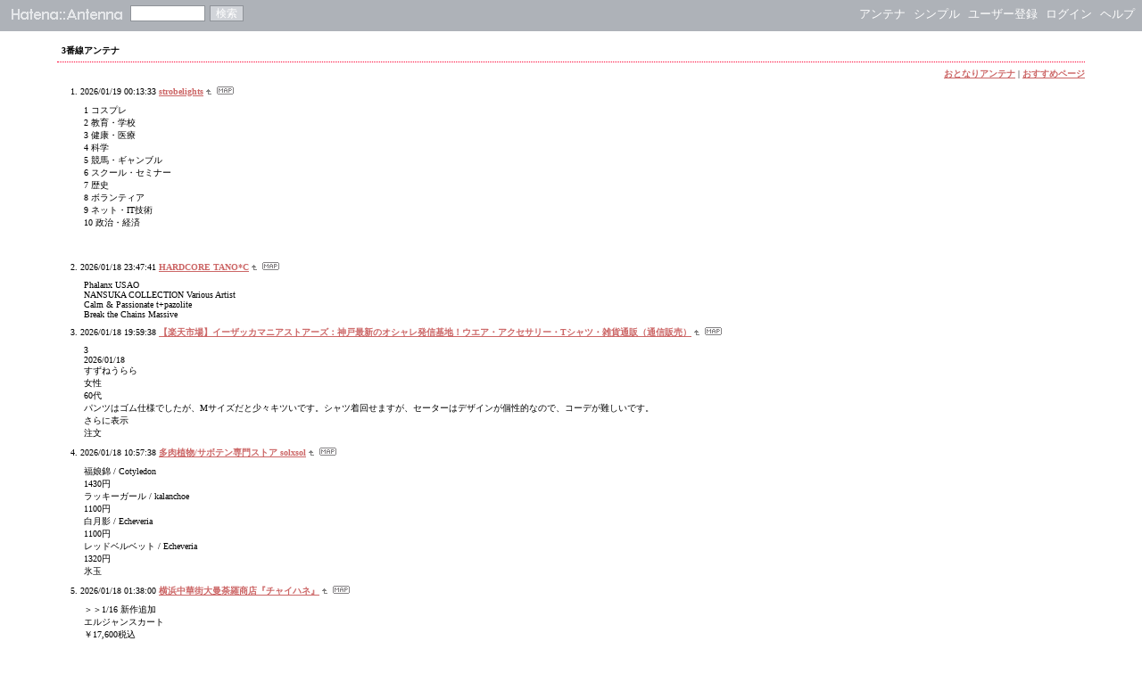

--- FILE ---
content_type: text/html; charset=euc-jp
request_url: https://a.hatena.ne.jp/hacca3/
body_size: 55779
content:
<!DOCTYPE HTML PUBLIC "-//W3C//DTD HTML 4.01 Transitional//EN">
<html>
<head>
<meta name="viewport" content="width=device-width">
<!--京-->
<meta http-equiv="Content-Type" content="text/html; charset=EUC-JP">
<meta http-equiv="Content-Style-Type" content="text/css">
<meta http-equiv="Content-Script-Type" content="text/javascript">
<meta name="referrer" content="unsafe-url">
<link rel="stylesheet" href="/css/base.css?20190110" type="text/css" media="all">

<link rel="stylesheet" href="/css/headerstyle_lg.css" type="text/css" media="all">

<title>はてなアンテナ - 3番線アンテナ</title>
<link rel="alternate" type="application/rss+xml" title="RSS" href="http://a.hatena.ne.jp/hacca3/rss">
<link rel="shortcut icon" href="/images/lg_favicon.ico">
<link rel="alternate" media="handheld" type="text/html" href="http://a.hatena.ne.jp/hacca3/mobile" />

<script type="text/javascript" src="/js/MochiKit/Base.js"></script>
<script type="text/javascript" src="/js/MochiKit/Iter.js"></script>
<script type="text/javascript" src="/js/MochiKit/DOM.js"></script>
<script type="text/javascript" src="/js/MochiKit/Style.js"></script>
<script type="text/javascript" src="/js/MochiKit/Signal.js"></script>
<script type="text/javascript" src="/js/MochiKit/Async.js"></script>
<script type="text/javascript" src="/js/MochiKit/Logging.js"></script>
<script type="text/javascript" src="/js/VisitedCheck.js"></script>
<script type="text/javascript" src="/js/TimedObserver.js"></script>
<script type="text/javascript" src="/js/Hatena/Antenna.js?2"></script>

<script type="text/javascript">
<!--

connect(window, 'onload', Hatena.Antenna, 'initialize');
connect(window, 'onload', Hatena.Antenna.Group, 'initialize');


-->
</script>
<link rel="stylesheet" href="/theme/hatena/hatena.css" type="text/css" media="all">
<style type="text/css">
<!--
body {
  margin-top: 0;
  margin-bottom: 0;
  margin-left: 0;
  margin-right: 0;
  padding: 0;
  background-color: #ffffff;
}

li {
  font-size: 10px;
}

a {line-height:150%;
  font-weight: bold;}
a:link { color: #CC6666; }
a:visited { color: #CC6666; }
a:active { color: #990000; }
a:hover { color: #990000; }

h1 {
  text-align: left;
  font-size: 10px;
  font-weight: bold;
  border-bottom: 1px dotted #ff0033;
  margin-top: 10px;
  margin-bottom: 5px;
  margin-left: 5%;
  margin-right: 5%;
  padding: 5px 5px 5px 5px;
}
ol {
  margin-top: 5px;
  margin-bottom: 5px;
  margin-left: 50px;
  margin-right: 5%;
}
.diff {
  font-size: 10px;
  background-color: #ffffff;
  margin-top: 3px;
  margin-bottom: 3px;
  padding: 4px 4px 4px 4px;
}
.pager {
  font-size: 10px;
  text-align: right;
  margin-top: 3px;
  margin-bottom: 3px;
  margin-right: 5%;
}
div.adminmenu {
  font-size: 10px;
  margin: 2% 5% 0% 0%;
  text-align: right
}
span.adminmenu {}
div.footer {
  color: #cccccc;
  margin: 5px;
  font-size: 10px;
  text-align: center;
}
form.hatena-searchform {
  text-align: right;
  margin-right: 5%;
}

-->
</style>


<script src="https://cdn.pool.st-hatena.com/valve/valve.js" async charset="utf-8"></script>
<script>
valve = window.valve || [];
valve.push(function(v) {
    v.config({
      service: 'antenna',
      disableHatenaContentMatch: true,
      content: {
        result: 'ng'
      }
    });
    
        try {
            var parentRect = document.getElementById('ad-index-pc-1').parentNode.getBoundingClientRect();
            v.defineDFPSlot({
                unit  :'/4374287/ant_pc_e_1_7290_0_no',
                sizes : { max: [ parentRect.width, 100 ] },
                slotId: 'ad-index-pc-1',
            });
        } catch (e) {
            console.error(e);
        }

        v.defineDFPSlot({
            unit  :'/4374287/ant_pc_e_2_3328_0_no_ri',
            sizes : [[300, 250], [336, 280]],
            slotId: 'ad-index-pc-2-right',
        });
        v.defineDFPSlot({
            unit  :'/4374287/ant_pc_e_2_3328_0_no_le',
            sizes : [[300, 250], [336, 280]],
            slotId: 'ad-index-pc-2-left',
        });

        v.defineDFPSlot({
            unit  :'/4374287/ant_pc_e_3_3328_0_no_ri',
            sizes : [[300, 250], [336, 280]],
            slotId: 'ad-index-pc-3-right',
        });
        v.defineDFPSlot({
            unit  :'/4374287/ant_pc_e_3_3328_0_no_le',
            sizes : [[300, 250], [336, 280]],
            slotId: 'ad-index-pc-3-left',
        });

        v.defineDFPSlot({
            unit  :'/4374287/ant_pc_e_4_3328_0_no_ri',
            sizes : [[300, 250], [336, 280]],
            slotId: 'ad-index-pc-4-right',
        });
        v.defineDFPSlot({
            unit  :'/4374287/ant_pc_e_4_3328_0_no_le',
            sizes : [[300, 250], [336, 280]],
            slotId: 'ad-index-pc-4-left',
        });
    
    v.sealDFPSlots();
});
</script>
<script id="valve-dmp" data-service="antenna" src="https://cdn.pool.st-hatena.com/valve/dmp.js" async></script>

</head>
<body class="page-index">
<!-- Google Tag Manager -->
<noscript><iframe src="//www.googletagmanager.com/ns.html?id=GTM-52JV3B"
height="0" width="0" style="display:none;visibility:hidden"></iframe></noscript>
<script>
<!--
(function(w,d,s,l,i){w[l]=w[l]||[];w[l].push({'gtm.start':
new Date().getTime(),event:'gtm.js'});var f=d.getElementsByTagName(s)[0],
j=d.createElement(s),dl=l!='dataLayer'?'&l='+l:'';j.async=true;j.src=
'//www.googletagmanager.com/gtm.js?id='+i+dl;f.parentNode.insertBefore(j,f);
})(window,document,'script','dataLayer','GTM-52JV3B');
// -->
</script>
<!-- End Google Tag Manager -->




<div id="simple-header">
  <a href="http://www.hatena.ne.jp/"><img src="/images/hatena-simple_lg.gif" alt="Hatena::" title="Hatena::" id="logo-hatena" width="65" height="17"></a><a href="/"><img src="/images/antenna-simple_lg.gif" alt="Antenna" title="Antenna" id="logo-antenna" width="62" height="17"></a>
  <form method="get" action="search" class="search-form">
    <input type="text" class="search-word" name="wd" value=""><input type="submit" name=".submit" value="検索" class="search-button">
  </form>
  <ul class="menu">

	<li><a href="/hacca3/">アンテナ</a></li>
	<li><a href="/hacca3/simple">シンプル</a></li>




	<li><a href="http://www.hatena.ne.jp/register?location=http%3A%2F%2Fa.hatena.ne.jp%2F">ユーザー登録</a></li>
	<li><a href="https://www.hatena.ne.jp/login?backurl=http%3A%2F%2Fa.hatena.ne.jp%2F">ログイン</a></li>

	<li><a href="http://hatenaantenna.g.hatena.ne.jp/">ヘルプ</a></li>
  </ul>
</div>


<div class="hatena-body" id="hatena-antenna-normal">



<h1>3番線アンテナ</h1>






<p id="pager_relate" class="pager"><a href="/include?uid=hacca3">おとなりアンテナ</a> | <a href="/relate?uid=hacca3">おすすめページ</a></p>

  
    <ol class="ad-index-pc-ol">
      <li>
        <div id="ad-index-pc-1" style="max-width: 728px;"></diV>
      </li>
   </ol>
  



<ol id="main-pages-list" start="1">

<li><span class="modified">2026/01/19 00:13:33</span> <a href="http://a.st-hatena.com/go?http://terra1982.exblog.jp/20260119001333" target="_blank">strobelights</a><a href="/include?http://terra1982.exblog.jp/"><img border="0" src="/images/uparrow.gif" hspace="3" width="6" height="6" alt="含むアンテナ" title="含むアンテナ"></a><a href="/map?http://terra1982.exblog.jp/"><img src="/images/map.gif" alt="おとなりページ" title="おとなりページ" border="0" hspace="3" width="19" height="9"></a>

<p class="diff">
1 コスプレ<br>2 教育・学校<br>3 健康・医療<br>4 科学<br>5 競馬・ギャンブル<br>6 スクール・セミナー<br>7 歴史<br>8 ボランティア<br>9 ネット・IT技術<br>10 政治・経済<br>
</p>


  
    
      <div class="double-rectangle">
        <div id="ad-index-pc-2-left" style="vertical-align: top;"></div>
        <div id="ad-index-pc-2-right" class="right" style="vertical-align: top;"></div>
      </div>
    
  


</li>

<li><span class="modified">2026/01/18 23:47:41</span> <a href="http://a.st-hatena.com/go?http://tano-c.net/index.html20260118234741" target="_blank">HARDCORE TANO*C</a><a href="/include?http://tano-c.net/index.html"><img border="0" src="/images/uparrow.gif" hspace="3" width="6" height="6" alt="含むアンテナ" title="含むアンテナ"></a><a href="/map?http://tano-c.net/index.html"><img src="/images/map.gif" alt="おとなりページ" title="おとなりページ" border="0" hspace="3" width="19" height="9"></a>

<p class="diff">
Phalanx USAO<br>NANSUKA COLLECTION Various Artist<br>Calm &amp; Passionate t+pazolite<br>Break the Chains Massive
</p>



</li>

<li><span class="modified">2026/01/18 19:59:38</span> <a href="http://a.st-hatena.com/go?http://www.rakuten.ne.jp/gold/e-zakkamania/20260118195938" target="_blank">【楽天市場】イーザッカマニアストアーズ：神戸最新のオシャレ発信基地！ウエア・アクセサリー・Tシャツ・雑貨通販（通信販売）</a><a href="/include?http://www.rakuten.ne.jp/gold/e-zakkamania/"><img border="0" src="/images/uparrow.gif" hspace="3" width="6" height="6" alt="含むアンテナ" title="含むアンテナ"></a><a href="/map?http://www.rakuten.ne.jp/gold/e-zakkamania/"><img src="/images/map.gif" alt="おとなりページ" title="おとなりページ" border="0" hspace="3" width="19" height="9"></a>

<p class="diff">
3<br>2026/01/18<br>すずねうらら<br>女性<br>60代<br>パンツはゴム仕様でしたが、Мサイズだと少々キツいです。シャツ着回せますが、セーターはデザインが個性的なので、コーデが難しいです。<br>さらに表示<br>注文
</p>



</li>

<li><span class="modified">2026/01/18 10:57:38</span> <a href="http://a.st-hatena.com/go?http://www.solxsol.com/20260118105738" target="_blank">多肉植物/サボテン専門ストア solxsol</a><a href="/include?http://www.solxsol.com/"><img border="0" src="/images/uparrow.gif" hspace="3" width="6" height="6" alt="含むアンテナ" title="含むアンテナ"></a><a href="/map?http://www.solxsol.com/"><img src="/images/map.gif" alt="おとなりページ" title="おとなりページ" border="0" hspace="3" width="19" height="9"></a>

<p class="diff">
福娘錦 / Cotyledon<br>1430円<br>ラッキーガール / kalanchoe<br>1100円<br>白月影 / Echeveria<br>1100円<br>レッドベルベット / Echeveria<br>1320円<br>氷玉 
</p>



</li>

<li><span class="modified">2026/01/18 01:38:00</span> <a href="http://a.st-hatena.com/go?http://www.cayhane.net/20260118013800" target="_blank">横浜中華街大曼荼羅商店『チャイハネ』</a><a href="/include?http://www.cayhane.net/"><img border="0" src="/images/uparrow.gif" hspace="3" width="6" height="6" alt="含むアンテナ" title="含むアンテナ"></a><a href="/map?http://www.cayhane.net/"><img src="/images/map.gif" alt="おとなりページ" title="おとなりページ" border="0" hspace="3" width="19" height="9"></a>

<p class="diff">
＞＞1/16 新作追加<br>エルジャンスカート<br>￥17,600税込<br>レンテナメンズパンツ<br>￥10,780税込<br>ネリナラワンピース<br>￥8,580税込<br>エルジャンワンピース<br>￥19,800税込<br>《デニム特集》
</p>



</li>

<li><span class="modified">2026/01/17 19:51:21</span> <a href="http://a.st-hatena.com/go?http://www.asahi.com/20260117195121" target="_blank">アサヒ・コム</a><a href="/include?http://www.asahi.com/"><img border="0" src="/images/uparrow.gif" hspace="3" width="6" height="6" alt="含むアンテナ" title="含むアンテナ"></a><a href="/map?http://www.asahi.com/"><img src="/images/map.gif" alt="おとなりページ" title="おとなりページ" border="0" hspace="3" width="19" height="9"></a>

<p class="diff">
19分前 北海道がIR誘致の議論再開　知事の見送り表明から6年、財界は期待<br>49分前 秋田新幹線、盛岡ー秋田間で運転見合わせ　倒木の伐採のため<br>1時間前 「ベルサイユのばら」が大学入学共通テストに登場
</p>



</li>

<li><span class="modified">2026/01/17 18:42:01</span> <a href="http://a.st-hatena.com/go?http://www.muji.net/20260117184201" target="_blank">無印良品</a><a href="/include?http://www.muji.net/"><img border="0" src="/images/uparrow.gif" hspace="3" width="6" height="6" alt="含むアンテナ" title="含むアンテナ"></a><a href="/map?http://www.muji.net/"><img src="/images/map.gif" alt="おとなりページ" title="おとなりページ" border="0" hspace="3" width="19" height="9"></a>

<p class="diff">
【予告】メンバー限定「大型家具10％オフ」を開催 2026年1月23日～2月3日午前10:00まで（店舗は2月2日閉店まで）<br>愛知県安城市　神杉酒造　特別純米しぼりたて無濾過　 720ml<br>1,870
</p>



</li>

<li><span class="modified">2026/01/16 16:57:32</span> <a href="http://a.st-hatena.com/go?http://www.shibukei.com/20260116165732" target="_blank">シブヤ経済新聞 ｜ 広域渋谷圏のビジネス&amp;マーケティング</a><a href="/include?http://www.shibukei.com/"><img border="0" src="/images/uparrow.gif" hspace="3" width="6" height="6" alt="含むアンテナ" title="含むアンテナ"></a><a href="/map?http://www.shibukei.com/"><img src="/images/map.gif" alt="おとなりページ" title="おとなりページ" border="0" hspace="3" width="19" height="9"></a>

<p class="diff">
食べる<br>台湾発ティーカフェ「ゴンチャ」、日本1号店・旧原宿表参道店「復活」<br>台湾発ティーカフェ「ゴンチャ」の新店舗「ゴンチャ 原宿表参道店」（渋谷区神宮前6）が1月19日、原宿エリアにオープンする。<br>
</p>



</li>

<li><span class="modified">2026/01/10 10:20:20</span> <a href="http://a.st-hatena.com/go?http://www.tanabata.be/20260110102020" target="_blank">TaNaBaTa</a><a href="/include?http://www.tanabata.be/"><img border="0" src="/images/uparrow.gif" hspace="3" width="6" height="6" alt="含むアンテナ" title="含むアンテナ"></a><a href="/map?http://www.tanabata.be/"><img src="/images/map.gif" alt="おとなりページ" title="おとなりページ" border="0" hspace="3" width="19" height="9"></a>

<p class="diff">
■「TaNaBaTa Night in Winter Vol.8」チケット一般発売 ［2026.01.09］<br>「TaNaBaTa Night in Winter Vol.8」<br>2026年3月21日(土
</p>



</li>

<li><span class="modified">2026/01/09 01:33:27</span> <a href="http://a.st-hatena.com/go?http://coew.blog89.fc2.com/20260109013327" target="_blank">2004-2007</a><a href="/include?http://coew.blog89.fc2.com/"><img border="0" src="/images/uparrow.gif" hspace="3" width="6" height="6" alt="含むアンテナ" title="含むアンテナ"></a><a href="/map?http://coew.blog89.fc2.com/"><img src="/images/map.gif" alt="おとなりページ" title="おとなりページ" border="0" hspace="3" width="19" height="9"></a>

<p class="diff">
2003-2026<br>2026.06.17(Wed)<br>気になったもの<br>Comment(-)<br>Trackback(-)<br>2026年06月 (1)<br>Copryright(c)2003-2026. All R
</p>



</li>

<li><span class="modified">2026/01/03 20:16:56</span> <a href="http://a.st-hatena.com/go?http://cameri.blog31.fc2.com/20260103201656" target="_blank">Cameri File </a><a href="/include?http://cameri.blog31.fc2.com/"><img border="0" src="/images/uparrow.gif" hspace="3" width="6" height="6" alt="含むアンテナ" title="含むアンテナ"></a><a href="/map?http://cameri.blog31.fc2.com/"><img src="/images/map.gif" alt="おとなりページ" title="おとなりページ" border="0" hspace="3" width="19" height="9"></a>

<p class="diff">
12 ≪│2026/01│≫ 02<br>- - - - 1 2 3<br>4 5 6 7 8 9 10<br>11 12 13 14 15 16 17<br>18 19 20 21 22 23 24<br>25 26 27 28
</p>



</li>

<li><span class="modified">2026/01/03 01:58:43</span> <a href="http://a.st-hatena.com/go?http://www.pallalink.net/20260103015843" target="_blank">pallalink</a><a href="/include?http://www.pallalink.net/"><img border="0" src="/images/uparrow.gif" hspace="3" width="6" height="6" alt="含むアンテナ" title="含むアンテナ"></a><a href="/map?http://www.pallalink.net/"><img src="/images/map.gif" alt="おとなりページ" title="おとなりページ" border="0" hspace="3" width="19" height="9"></a>

<p class="diff">
© 2026 PALLALINK - WordPress Theme by Kadence WP<br>
</p>



</li>

<li><span class="modified">2025/11/28 02:58:09</span> <a href="http://a.st-hatena.com/go?http://www.superheadz.com/20251128025809" target="_blank">SuperHeadz INa Babylon</a><a href="/include?http://www.superheadz.com/"><img border="0" src="/images/uparrow.gif" hspace="3" width="6" height="6" alt="含むアンテナ" title="含むアンテナ"></a><a href="/map?http://www.superheadz.com/"><img src="/images/map.gif" alt="おとなりページ" title="おとなりページ" border="0" hspace="3" width="19" height="9"></a>

<p class="diff">
Last updated: 26 November 2025<br>
</p>



</li>

<li><span class="modified">2025/11/27 20:51:12</span> <a href="http://a.st-hatena.com/go?http://www.superheadz.com/welcome.html20251127205112" target="_blank">Welcome to SuperHeadz INa Babylon</a><a href="/include?http://www.superheadz.com/welcome.html"><img border="0" src="/images/uparrow.gif" hspace="3" width="6" height="6" alt="含むアンテナ" title="含むアンテナ"></a><a href="/map?http://www.superheadz.com/welcome.html"><img src="/images/map.gif" alt="おとなりページ" title="おとなりページ" border="0" hspace="3" width="19" height="9"></a>

<p class="diff">
Last updated: 26 November 2025<br>
</p>



</li>

<li><span class="modified">2025/11/21 11:09:26</span> <a href="http://a.st-hatena.com/go?http://www.zuccone.com/20251121110926" target="_blank">zucca</a><a href="/include?http://www.zuccone.com/"><img border="0" src="/images/uparrow.gif" hspace="3" width="6" height="6" alt="含むアンテナ" title="含むアンテナ"></a><a href="/map?http://www.zuccone.com/"><img src="/images/map.gif" alt="おとなりページ" title="おとなりページ" border="0" hspace="3" width="19" height="9"></a>

<p class="diff">
Questions?+1-303-893-0552<br>Captcha security check<br>zuccone.com is for sale<br>Please prove you&#39;re not a r
</p>



</li>

<li><span class="modified">2025/10/19 19:36:21</span> <a href="http://a.st-hatena.com/go?http://ortino.blog96.fc2.com/20251019193621" target="_blank">fotodiario</a><a href="/include?http://ortino.blog96.fc2.com/"><img border="0" src="/images/uparrow.gif" hspace="3" width="6" height="6" alt="含むアンテナ" title="含むアンテナ"></a><a href="/map?http://ortino.blog96.fc2.com/"><img src="/images/map.gif" alt="おとなりページ" title="おとなりページ" border="0" hspace="3" width="19" height="9"></a>

<p class="diff">
------<br>上記の広告は１ヶ月以上更新のないブログに表示されています。<br>新しい記事を書く事で広告が消せます。<br>スポンサー広告<br>FC2Ad<br>
</p>



</li>

<li><span class="modified">2025/09/01 02:33:03</span> <a href="http://a.st-hatena.com/go?http://www.office-koji.com/risette/20250901023303" target="_blank">risette official website</a><a href="/include?http://www.office-koji.com/risette/"><img border="0" src="/images/uparrow.gif" hspace="3" width="6" height="6" alt="含むアンテナ" title="含むアンテナ"></a><a href="/map?http://www.office-koji.com/risette/"><img src="/images/map.gif" alt="おとなりページ" title="おとなりページ" border="0" hspace="3" width="19" height="9"></a>

<p class="diff">
2001年発売の1stアルバム「your own sweet way」、2002年発売の2ndミニアルバム「POWDERY VIEW」が各音楽配信サービスで配信開始しました。<br>
</p>



</li>

<li><span class="modified">2025/07/26 20:28:48</span> <a href="http://a.st-hatena.com/go?http://www.coacervate.net/20250726202848" target="_blank">Der Verschollene／失踪者</a><a href="/include?http://www.coacervate.net/"><img border="0" src="/images/uparrow.gif" hspace="3" width="6" height="6" alt="含むアンテナ" title="含むアンテナ"></a><a href="/map?http://www.coacervate.net/"><img src="/images/map.gif" alt="おとなりページ" title="おとなりページ" border="0" hspace="3" width="19" height="9"></a>

<p class="diff">
coacervate.net<br>
</p>



</li>

<li><span class="modified">2025/06/27 08:35:34</span> <a href="http://a.st-hatena.com/go?http://www.foiltokyo.com/rinko/rinkodiary.html20250627083534" target="_blank">Rinko Kawauchi photo diary</a><a href="/include?http://www.foiltokyo.com/rinko/rinkodiary.html"><img border="0" src="/images/uparrow.gif" hspace="3" width="6" height="6" alt="含むアンテナ" title="含むアンテナ"></a><a href="/map?http://www.foiltokyo.com/rinko/rinkodiary.html"><img src="/images/map.gif" alt="おとなりページ" title="おとなりページ" border="0" hspace="3" width="19" height="9"></a>

<p class="diff">
&#3648;&#3586;&#3657;&#3634;&#3626;&#3641;&#3656;&#3619;&#3632;&#3610;&#3610;<br>&#3648;&#3586;&#3657;&#3634;&#3626;&#3641;&#3656;&#3619;&#3632;&#3610;&#3610;<br>&#3626;&#3617;&#3633;&#3588;&#3619;&#3626;&#3617;&#3634;&#3594;&#3636;&#3585;<br>&#3626;&#3617;&#3633;&#3588;&#3619;&#3626;&#3617;&#3634;&#3594;&#3636;&#3585;<br>Main Menu<br>&#3626;&#3621;&#3655;&#3629;&#3605;888<br>&#3648;&#3623;&#3655;&#3610;&#3614;&#3634;&#3619;&#3660;&#3607;&#3648;&#3609;&#3629;&#3619;&#3660;<br>&#3609;&#3650;&#3618;&#3610;&#3634;&#3618;&#3588;&#3623;&#3634;&#3617;&#3648;&#3611;&#3655;&#3609;&#3626;&#3656;&#3623;&#3609;
</p>



</li>

<li><span class="modified">2025/03/25 18:26:32</span> <a href="http://a.st-hatena.com/go?http://www.libero-w.co.jp/20250325182632" target="_blank">AGILITY Internet Shop</a><a href="/include?http://www.libero-w.co.jp/"><img border="0" src="/images/uparrow.gif" hspace="3" width="6" height="6" alt="含むアンテナ" title="含むアンテナ"></a><a href="/map?http://www.libero-w.co.jp/"><img src="/images/map.gif" alt="おとなりページ" title="おとなりページ" border="0" hspace="3" width="19" height="9"></a>

<p class="diff">
2025/3/24【注意喚起】偽サイトにご注意ください<br>
</p>



</li>

<li><span class="modified">2025/02/06 21:14:56</span> <a href="http://a.st-hatena.com/go?http://g-r.jugem.jp/20250206211456" target="_blank">Ｇ－Ｒ＋</a><a href="/include?http://g-r.jugem.jp/"><img border="0" src="/images/uparrow.gif" hspace="3" width="6" height="6" alt="含むアンテナ" title="含むアンテナ"></a><a href="/map?http://g-r.jugem.jp/"><img src="/images/map.gif" alt="おとなりページ" title="おとなりページ" border="0" hspace="3" width="19" height="9"></a>

<p class="diff">
&lt;&lt; February 2025 | 1 2 3 4 5 6 7 8 9 10 11 12 13 14 15 16 17 18 19 20 21 22 23 24 25 26 27 28 &gt;&gt;<br>
</p>



</li>

<li><span class="modified">2025/01/03 05:48:48</span> <a href="http://a.st-hatena.com/go?http://www.kei-garou.net/20250103054848" target="_blank">KEI画廊 - ケイガロウ</a><a href="/include?http://www.kei-garou.net/"><img border="0" src="/images/uparrow.gif" hspace="3" width="6" height="6" alt="含むアンテナ" title="含むアンテナ"></a><a href="/map?http://www.kei-garou.net/"><img src="/images/map.gif" alt="おとなりページ" title="おとなりページ" border="0" hspace="3" width="19" height="9"></a>

<p class="diff">
Illustration by KEI 1997-2025<br>
</p>



</li>

<li><span class="modified">2025/01/03 00:53:16</span> <a href="http://a.st-hatena.com/go?http://pichnopop.com/20250103005316" target="_blank">pichnopop.com</a><a href="/include?http://pichnopop.com/"><img border="0" src="/images/uparrow.gif" hspace="3" width="6" height="6" alt="含むアンテナ" title="含むアンテナ"></a><a href="/map?http://pichnopop.com/"><img src="/images/map.gif" alt="おとなりページ" title="おとなりページ" border="0" hspace="3" width="19" height="9"></a>

<p class="diff">
Questions?+1-303-893-0552<br>Captcha security check<br>pichnopop.com is for sale<br>Please prove you&#39;re not a
</p>



</li>

<li><span class="modified">2024/11/20 05:00:45</span> <a href="http://a.st-hatena.com/go?http://www.sanaimasafumi.jp/20241120050045" target="_blank">sanai.jp</a><a href="/include?http://www.sanaimasafumi.jp/"><img border="0" src="/images/uparrow.gif" hspace="3" width="6" height="6" alt="含むアンテナ" title="含むアンテナ"></a><a href="/map?http://www.sanaimasafumi.jp/"><img src="/images/map.gif" alt="おとなりページ" title="おとなりページ" border="0" hspace="3" width="19" height="9"></a>

<p class="diff">
© Masafumi Sanai<br>
</p>



</li>

<li><span class="modified">2024/10/08 11:51:02</span> <a href="http://a.st-hatena.com/go?http://coacervate.jugem.jp/20241008115102" target="_blank">Blasted</a><a href="/include?http://coacervate.jugem.jp/"><img border="0" src="/images/uparrow.gif" hspace="3" width="6" height="6" alt="含むアンテナ" title="含むアンテナ"></a><a href="/map?http://coacervate.jugem.jp/"><img src="/images/map.gif" alt="おとなりページ" title="おとなりページ" border="0" hspace="3" width="19" height="9"></a>

<p class="diff">
セルロイド眼鏡とセルロイド万年筆<br>⇒ エルメス スーパーコピー バッグ (10/07)<br>
</p>



  
    
      <div class="double-rectangle">
        <div id="ad-index-pc-3-left" style="vertical-align: top;"></div>
        <div id="ad-index-pc-3-right" class="right" style="vertical-align: top;"></div>
      </div>
    
  

</li>

<li><span class="modified">2024/03/28 04:41:34</span> <a href="http://a.st-hatena.com/go?http://d.hatena.ne.jp/sieste/20240328044134" target="_blank">Abfall Notizbuch</a><a href="/include?http://d.hatena.ne.jp/sieste/"><img border="0" src="/images/uparrow.gif" hspace="3" width="6" height="6" alt="含むアンテナ" title="含むアンテナ"></a><a href="/map?http://d.hatena.ne.jp/sieste/"><img src="/images/map.gif" alt="おとなりページ" title="おとなりページ" border="0" hspace="3" width="19" height="9"></a>

<p class="diff">
Abfall Notizbuch<br>読者になる<br>
</p>



</li>

<li><span class="modified">2024/01/11 19:45:08</span> <a href="http://a.st-hatena.com/go?http://portal.nifty.com/20240111194508" target="_blank">@nifty：デイリーポータル Z</a><a href="/include?http://portal.nifty.com/"><img border="0" src="/images/uparrow.gif" hspace="3" width="6" height="6" alt="含むアンテナ" title="含むアンテナ"></a><a href="/map?http://portal.nifty.com/"><img src="/images/map.gif" alt="おとなりページ" title="おとなりページ" border="0" hspace="3" width="19" height="9"></a>

<p class="diff">
デイリーポータルZを支えてくださる皆様<br>運営会社情報 | 個人情報保護方針 | 情報収集について | 特定商取引法に基づく表記<br>DailyPortalZ Inc.<br>©DailyPortalZ Inc.
</p>



</li>

<li><span class="modified">2023/12/31 11:56:50</span> <a href="http://a.st-hatena.com/go?http://cube.pepper.jp/20231231115650" target="_blank">noisecube</a><a href="/include?http://cube.pepper.jp/"><img border="0" src="/images/uparrow.gif" hspace="3" width="6" height="6" alt="含むアンテナ" title="含むアンテナ"></a><a href="/map?http://cube.pepper.jp/"><img src="/images/map.gif" alt="おとなりページ" title="おとなりページ" border="0" hspace="3" width="19" height="9"></a>

<p class="diff">
どこにも審査が通らない方へ！<br>本当にお金にお困りのあなたへ<br>本当にお金にお困りなら、中小の消費者金融を利用してみてはいかがでしょうか？<br>ただ、中小消費者金融と言ってもたくさんあるので、特におすすめの会
</p>



</li>

<li><span class="modified">2023/12/02 04:53:22</span> <a href="http://a.st-hatena.com/go?http://www.naraqu.com/20231202045322" target="_blank">n a r a q u 奈落</a><a href="/include?http://www.naraqu.com/"><img border="0" src="/images/uparrow.gif" hspace="3" width="6" height="6" alt="含むアンテナ" title="含むアンテナ"></a><a href="/map?http://www.naraqu.com/"><img src="/images/map.gif" alt="おとなりページ" title="おとなりページ" border="0" hspace="3" width="19" height="9"></a>

<p class="diff">
Welcome to nginx!<br>If you see this page, the nginx web server is successfully installed and<br>working. 
</p>



</li>

<li><span class="modified">2023/11/22 21:13:23</span> <a href="http://a.st-hatena.com/go?http://ameblo.jp/otonanokokan/20231122211323" target="_blank">いいからお菓子を食べるんだ</a><a href="/include?http://ameblo.jp/otonanokokan/"><img border="0" src="/images/uparrow.gif" hspace="3" width="6" height="6" alt="含むアンテナ" title="含むアンテナ"></a><a href="/map?http://ameblo.jp/otonanokokan/"><img src="/images/map.gif" alt="おとなりページ" title="おとなりページ" border="0" hspace="3" width="19" height="9"></a>

<p class="diff">
動画一覧<br>
</p>



</li>

<li><span class="modified">2023/11/21 15:36:29</span> <a href="http://a.st-hatena.com/go?http://ameblo.jp/ronronner/20231121153629" target="_blank">ふわふわのおへや</a><a href="/include?http://ameblo.jp/ronronner/"><img border="0" src="/images/uparrow.gif" hspace="3" width="6" height="6" alt="含むアンテナ" title="含むアンテナ"></a><a href="/map?http://ameblo.jp/ronronner/"><img src="/images/map.gif" alt="おとなりページ" title="おとなりページ" border="0" hspace="3" width="19" height="9"></a>

<p class="diff">
動画一覧<br>
</p>



</li>

<li><span class="modified">2023/08/14 08:51:39</span> <a href="http://a.st-hatena.com/go?http://www.ruin-japan.com/20230814085139" target="_blank">Ruin - Japan / Enter</a><a href="/include?http://www.ruin-japan.com/"><img border="0" src="/images/uparrow.gif" hspace="3" width="6" height="6" alt="含むアンテナ" title="含むアンテナ"></a><a href="/map?http://www.ruin-japan.com/"><img src="/images/map.gif" alt="おとなりページ" title="おとなりページ" border="0" hspace="3" width="19" height="9"></a>

<p class="diff">
2023年12月にリブートします<br>
</p>



</li>

<li><span class="modified">2023/07/24 03:56:10</span> <a href="http://a.st-hatena.com/go?http://iiwarui.blog90.fc2.com/20230724035610" target="_blank"> 戦国ちょっといい話・悪い話まとめ </a><a href="/include?http://iiwarui.blog90.fc2.com/"><img border="0" src="/images/uparrow.gif" hspace="3" width="6" height="6" alt="含むアンテナ" title="含むアンテナ"></a><a href="/map?http://iiwarui.blog90.fc2.com/"><img src="/images/map.gif" alt="おとなりページ" title="おとなりページ" border="0" hspace="3" width="19" height="9"></a>

<p class="diff">
例えばネコと申す獣は<br>2023年07月23日 16:58<br>高坂（春日）弾正<br>789 名前：人間七七四年[sage] 投稿日：2023/07/23(日) 13:38:35.95 ID:ccTnDEmC<br>
</p>



</li>

<li><span class="modified">2022/01/19 14:40:52</span> <a href="http://a.st-hatena.com/go?http://www5e.biglobe.ne.jp/~o-to/20220119144052" target="_blank">オトノチカラ</a><a href="/include?http://www5e.biglobe.ne.jp/~o-to/"><img border="0" src="/images/uparrow.gif" hspace="3" width="6" height="6" alt="含むアンテナ" title="含むアンテナ"></a><a href="/map?http://www5e.biglobe.ne.jp/~o-to/"><img src="/images/map.gif" alt="おとなりページ" title="おとなりページ" border="0" hspace="3" width="19" height="9"></a>

<p class="diff">
2022年1月19日　0:00&#65374;16:00(予定)<br>
</p>



</li>

<li><span class="modified">2021/12/15 02:28:43</span> <a href="http://a.st-hatena.com/go?http://imagine.bookmap.info/index.jsp20211215022843" target="_blank">想－IMAGINE Book Search | 多様な情報源の想いを連ねて発想しよう!</a><a href="/include?http://imagine.bookmap.info/index.jsp"><img border="0" src="/images/uparrow.gif" hspace="3" width="6" height="6" alt="含むアンテナ" title="含むアンテナ"></a><a href="/map?http://imagine.bookmap.info/index.jsp"><img src="/images/map.gif" alt="おとなりページ" title="おとなりページ" border="0" hspace="3" width="19" height="9"></a>

<p class="diff">
Not Found<br>The requested URL /index.jsp was not found on this server.<br>
</p>



</li>

<li><span class="modified">2021/11/08 20:00:45</span> <a href="http://a.st-hatena.com/go?http://mmm-gee.net/20211108200045" target="_blank">::: m.m.m.WORKS ONLINE :::</a><a href="/include?http://mmm-gee.net/"><img border="0" src="/images/uparrow.gif" hspace="3" width="6" height="6" alt="含むアンテナ" title="含むアンテナ"></a><a href="/map?http://mmm-gee.net/"><img src="/images/map.gif" alt="おとなりページ" title="おとなりページ" border="0" hspace="3" width="19" height="9"></a>

<p class="diff">
main + infomation ｜ pixv ｜ mailform<br>please wait...
</p>



</li>

<li><span class="modified">2021/10/27 16:14:00</span> <a href="http://a.st-hatena.com/go?http://onland.exblog.jp/20211027161400" target="_blank">On Land</a><a href="/include?http://onland.exblog.jp/"><img border="0" src="/images/uparrow.gif" hspace="3" width="6" height="6" alt="含むアンテナ" title="含むアンテナ"></a><a href="/map?http://onland.exblog.jp/"><img src="/images/map.gif" alt="おとなりページ" title="おとなりページ" border="0" hspace="3" width="19" height="9"></a>

<p class="diff">
1 経営・ビジネス<br>2 科学<br>3 コレクション<br>4 ゲーム<br>5 留学<br>6 政治・経済<br>7 仮想通貨<br>8 スピリチュアル<br>9 歴史<br>10 不動産
</p>



</li>

<li><span class="modified">2021/08/01 13:10:58</span> <a href="http://a.st-hatena.com/go?http://www.voiceblog.jp/kimu25/20210801131058" target="_blank">USAO</a><a href="/include?http://www.voiceblog.jp/kimu25/"><img border="0" src="/images/uparrow.gif" hspace="3" width="6" height="6" alt="含むアンテナ" title="含むアンテナ"></a><a href="/map?http://www.voiceblog.jp/kimu25/"><img src="/images/map.gif" alt="おとなりページ" title="おとなりページ" border="0" hspace="3" width="19" height="9"></a>

<p class="diff">
403<br>Forbidden<br>アクセスしようとしたページは表示できませんでした。<br>このエラーは、表示するページへのアクセス許可がなかったことを意味します。<br>以下のような原因が考えられます。<br>アクセスが許
</p>



</li>

<li><span class="modified">2021/05/31 12:51:03</span> <a href="http://a.st-hatena.com/go?http://www.supercell.sc/20210531125103" target="_blank">supercell web</a><a href="/include?http://www.supercell.sc/"><img border="0" src="/images/uparrow.gif" hspace="3" width="6" height="6" alt="含むアンテナ" title="含むアンテナ"></a><a href="/map?http://www.supercell.sc/"><img src="/images/map.gif" alt="おとなりページ" title="おとなりページ" border="0" hspace="3" width="19" height="9"></a>

<p class="diff">
Authorization Required<br>This server could not verify that you are authorized to access the document r
</p>



</li>

<li><span class="modified">2021/03/04 12:44:04</span> <a href="http://a.st-hatena.com/go?http://4181.blog43.fc2.com/20210304124404" target="_blank">D:ego</a><a href="/include?http://4181.blog43.fc2.com/"><img border="0" src="/images/uparrow.gif" hspace="3" width="6" height="6" alt="含むアンテナ" title="含むアンテナ"></a><a href="/map?http://4181.blog43.fc2.com/"><img src="/images/map.gif" alt="おとなりページ" title="おとなりページ" border="0" hspace="3" width="19" height="9"></a>

<p class="diff">
染井吉野の状況<br>Todays casual a photograph<br>MG キュリオスを作る その１３<br>ガンプラの山を崩せ<br>京橋の中村梅吉さんの写真集『遺影』と聴き書き本『戦争なんて絶対に やっちゃぁ
</p>



</li>

<li><span class="modified">2020/07/23 00:13:59</span> <a href="http://a.st-hatena.com/go?http://www.superplanning.co.jp/rootote/20200723001359" target="_blank">SUPER PLANNING Co.,Ltd.</a><a href="/include?http://www.superplanning.co.jp/rootote/"><img border="0" src="/images/uparrow.gif" hspace="3" width="6" height="6" alt="含むアンテナ" title="含むアンテナ"></a><a href="/map?http://www.superplanning.co.jp/rootote/"><img src="/images/map.gif" alt="おとなりページ" title="おとなりページ" border="0" hspace="3" width="19" height="9"></a>

<p class="diff">
製品情報は ROOTOTE.jp へ統合されました。<br>コチラをクリックするとROOTOTE.jp製品情報ページへ移動いたしますので<br>メニューよりアクセスを試みていただきますよう、お願い申し上げます。<br>
</p>



</li>

<li><span class="modified">2020/07/17 20:15:58</span> <a href="http://a.st-hatena.com/go?http://rf1995.com/20200717201558" target="_blank">Romantic Fool</a><a href="/include?http://rf1995.com/"><img border="0" src="/images/uparrow.gif" hspace="3" width="6" height="6" alt="含むアンテナ" title="含むアンテナ"></a><a href="/map?http://rf1995.com/"><img src="/images/map.gif" alt="おとなりページ" title="おとなりページ" border="0" hspace="3" width="19" height="9"></a>

<p class="diff">
本站推荐<br>官方推荐
</p>



</li>

<li><span class="modified">2020/06/22 18:02:54</span> <a href="http://a.st-hatena.com/go?http://www.a-net.com/20200622180254" target="_blank">A-net Inc.［株式会社エイ・ネット］</a><a href="/include?http://www.a-net.com/"><img border="0" src="/images/uparrow.gif" hspace="3" width="6" height="6" alt="含むアンテナ" title="含むアンテナ"></a><a href="/map?http://www.a-net.com/"><img src="/images/map.gif" alt="おとなりページ" title="おとなりページ" border="0" hspace="3" width="19" height="9"></a>

<p class="diff">
&copy; A-net Inc.
</p>



</li>

<li><span class="modified">2020/04/03 21:27:39</span> <a href="http://a.st-hatena.com/go?http://sound.jp/was/20200403212739" target="_blank">WAS Records@The Dream of Season</a><a href="/include?http://sound.jp/was/"><img border="0" src="/images/uparrow.gif" hspace="3" width="6" height="6" alt="含むアンテナ" title="含むアンテナ"></a><a href="/map?http://sound.jp/was/"><img src="/images/map.gif" alt="おとなりページ" title="おとなりページ" border="0" hspace="3" width="19" height="9"></a>

<p class="diff">
Forbidden<br>You don’t have permission to access /was/on this server.
</p>



</li>

<li><span class="modified">2019/12/23 04:41:20</span> <a href="http://a.st-hatena.com/go?http://www.sol.dti.ne.jp/~oishi/20191223044120" target="_blank">よくわかりません</a><a href="/include?http://www.sol.dti.ne.jp/~oishi/"><img border="0" src="/images/uparrow.gif" hspace="3" width="6" height="6" alt="含むアンテナ" title="含むアンテナ"></a><a href="/map?http://www.sol.dti.ne.jp/~oishi/"><img src="/images/map.gif" alt="おとなりページ" title="おとなりページ" border="0" hspace="3" width="19" height="9"></a>

<p class="diff">
更新状況：profileを少し（2011/01/06）<br>top (this page)<br>profile<br>illustration<br>(drawing)<br>(painting)<br>(rough)<br>(given
</p>



</li>

<li><span class="modified">2019/12/08 09:33:48</span> <a href="http://a.st-hatena.com/go?http://www.lomography.jp/lomography/20191208093348" target="_blank"> Welcome to Lomography Japan</a><a href="/include?http://www.lomography.jp/lomography/"><img border="0" src="/images/uparrow.gif" hspace="3" width="6" height="6" alt="含むアンテナ" title="含むアンテナ"></a><a href="/map?http://www.lomography.jp/lomography/"><img src="/images/map.gif" alt="おとなりページ" title="おとなりページ" border="0" hspace="3" width="19" height="9"></a>

<p class="diff">
Retry later
</p>



</li>

<li><span class="modified">2019/08/20 20:30:38</span> <a href="http://a.st-hatena.com/go?http://00400.blog105.fc2.com/20190820203038" target="_blank">4</a><a href="/include?http://00400.blog105.fc2.com/"><img border="0" src="/images/uparrow.gif" hspace="3" width="6" height="6" alt="含むアンテナ" title="含むアンテナ"></a><a href="/map?http://00400.blog105.fc2.com/"><img src="/images/map.gif" alt="おとなりページ" title="おとなりページ" border="0" hspace="3" width="19" height="9"></a>

<p class="diff">
こうの先生の生地カットしました。<br>まるとしかくの日々<br>【画像あり】うちの近所の弁当屋さん頭おかしくてワロタｗｗｗｗｗｗｗｗｗｗｗｗｗｗ<br>まとめでぃあ<br>ほぼ毎日?面白いこと愉しいこと演ってます? ぼくら
</p>



</li>

<li><span class="modified">2019/05/21 09:21:57</span> <a href="http://a.st-hatena.com/go?http://www.numeri.jp/20190521092157" target="_blank">Numeri</a><a href="/include?http://www.numeri.jp/"><img border="0" src="/images/uparrow.gif" hspace="3" width="6" height="6" alt="含むアンテナ" title="含むアンテナ"></a><a href="/map?http://www.numeri.jp/"><img src="/images/map.gif" alt="おとなりページ" title="おとなりページ" border="0" hspace="3" width="19" height="9"></a>

<p class="diff">
このサーバは、さくらのレンタルサーバで提供されています。<br>さくらのレンタルサーバ<br>はじめてでもビジネスでも使える共有レンタルサーバサービス<br>2週間無料お試し付きで選べる全5プラン！<br>レンタルサーバなら
</p>



</li>

<li><span class="modified">2019/03/20 16:35:24</span> <a href="http://a.st-hatena.com/go?http://twinkle.txt-nifty.com/20190320163524" target="_blank">ロケット</a><a href="/include?http://twinkle.txt-nifty.com/"><img border="0" src="/images/uparrow.gif" hspace="3" width="6" height="6" alt="含むアンテナ" title="含むアンテナ"></a><a href="/map?http://twinkle.txt-nifty.com/"><img src="/images/map.gif" alt="おとなりページ" title="おとなりページ" border="0" hspace="3" width="19" height="9"></a>

<p class="diff">
あんなこと言ってしまってよかったのかな。自分のなかだけでずっと、たまにおもいだしておちたりしてるぐらいで他人に迷惑かけるべきじゃないかもね、ほんとなら。<br>それこそどうしてもがまんできなくなったら、わた
</p>



</li>

<li><span class="modified">2018/12/26 21:00:11</span> <a href="http://a.st-hatena.com/go?http://www6.plala.or.jp/pato/numeri/20181226210011" target="_blank">Numeri</a><a href="/include?http://www6.plala.or.jp/pato/numeri/"><img border="0" src="/images/uparrow.gif" hspace="3" width="6" height="6" alt="含むアンテナ" title="含むアンテナ"></a><a href="/map?http://www6.plala.or.jp/pato/numeri/"><img src="/images/map.gif" alt="おとなりページ" title="おとなりページ" border="0" hspace="3" width="19" height="9"></a>

<p class="diff">
■ ファイルが見つかりません。<br>Not Found<br>誤ったURLを入力された可能性があります。再度ご確認のうえURLをご入力ください。<br>Copyright 2008 NTT Plala Inc. Al
</p>



</li>

<li><span class="modified">2018/12/26 12:30:20</span> <a href="http://a.st-hatena.com/go?http://sig.eek.jp/scope/20181226123020" target="_blank">SIGMA SCOPE</a><a href="/include?http://sig.eek.jp/scope/"><img border="0" src="/images/uparrow.gif" hspace="3" width="6" height="6" alt="含むアンテナ" title="含むアンテナ"></a><a href="/map?http://sig.eek.jp/scope/"><img src="/images/map.gif" alt="おとなりページ" title="おとなりページ" border="0" hspace="3" width="19" height="9"></a>



</li>

<li><span class="modified">2018/09/21 05:19:41</span> <a href="http://a.st-hatena.com/go?http://morinote.sakura.ne.jp/20180921051941" target="_blank">モリノオト</a><a href="/include?http://morinote.sakura.ne.jp/"><img border="0" src="/images/uparrow.gif" hspace="3" width="6" height="6" alt="含むアンテナ" title="含むアンテナ"></a><a href="/map?http://morinote.sakura.ne.jp/"><img src="/images/map.gif" alt="おとなりページ" title="おとなりページ" border="0" hspace="3" width="19" height="9"></a>

<p class="diff">
このサーバは、さくらのレンタルサーバで提供されています。<br>さくらのレンタルサーバ<br>はじめてでもビジネスでも使える共有レンタルサーバサービス<br>2週間無料お試し付きで選べる全5プラン！<br>レンタルサーバなら
</p>



</li>

<li><span class="modified">2018/09/11 06:47:06</span> <a href="http://a.st-hatena.com/go?http://45rpm.lomo.jp/blog/20180911064706" target="_blank">45rpm weblog....(pola day’s)</a><a href="/include?http://45rpm.lomo.jp/blog/"><img border="0" src="/images/uparrow.gif" hspace="3" width="6" height="6" alt="含むアンテナ" title="含むアンテナ"></a><a href="/map?http://45rpm.lomo.jp/blog/"><img src="/images/map.gif" alt="おとなりページ" title="おとなりページ" border="0" hspace="3" width="19" height="9"></a>

<p class="diff">
今夜、私の机の上になにがあるか分かりますか？ 実は、かねてから気になっていた円を手に入れたんです。キャンペーンの情報が出てからずっと気になってしょうがなかったので、サロンの建物の前に並んで、サロンを持
</p>



</li>

<li><span class="modified">2018/01/03 15:16:20</span> <a href="http://a.st-hatena.com/go?http://www.illustic.com/~keco/20180103151620" target="_blank">フワフワミルキィガール</a><a href="/include?http://www.illustic.com/~keco/"><img border="0" src="/images/uparrow.gif" hspace="3" width="6" height="6" alt="含むアンテナ" title="含むアンテナ"></a><a href="/map?http://www.illustic.com/~keco/"><img src="/images/map.gif" alt="おとなりページ" title="おとなりページ" border="0" hspace="3" width="19" height="9"></a>

<p class="diff">
404error<br>お探しのページが見つかりませんでした。<br>サイトの管理者の方はURLにお間違いがないかご確認ください。<br>解決しない場合は、サポートをご利用ください。
</p>



</li>

<li><span class="modified">2017/10/29 10:00:45</span> <a href="http://a.st-hatena.com/go?http://www.coacervate.net/lif/20171029100045" target="_blank">ワールズエンドガーデン</a><a href="/include?http://www.coacervate.net/lif/"><img border="0" src="/images/uparrow.gif" hspace="3" width="6" height="6" alt="含むアンテナ" title="含むアンテナ"></a><a href="/map?http://www.coacervate.net/lif/"><img src="/images/map.gif" alt="おとなりページ" title="おとなりページ" border="0" hspace="3" width="19" height="9"></a>

<p class="diff">
Unauthorized
</p>



</li>

<li><span class="modified">2017/08/02 15:56:50</span> <a href="http://a.st-hatena.com/go?http://judith.fem.jp/20170802155650" target="_blank">JUDITH</a><a href="/include?http://judith.fem.jp/"><img border="0" src="/images/uparrow.gif" hspace="3" width="6" height="6" alt="含むアンテナ" title="含むアンテナ"></a><a href="/map?http://judith.fem.jp/"><img src="/images/map.gif" alt="おとなりページ" title="おとなりページ" border="0" hspace="3" width="19" height="9"></a>

<p class="diff">
この度はロリポップ！レンタルサーバーにお申し込みいただき、誠にありがとうございます。<br>//トップページについて<br>index.htmlというファイルが、お客様のトップページとなります。<br>お客様が作成され
</p>



</li>

<li><span class="modified">2017/05/16 09:33:53</span> <a href="http://a.st-hatena.com/go?http://ffffound.com/20170516093353" target="_blank">FFFFOUND!</a><a href="/include?http://ffffound.com/"><img border="0" src="/images/uparrow.gif" hspace="3" width="6" height="6" alt="含むアンテナ" title="含むアンテナ"></a><a href="/map?http://ffffound.com/"><img src="/images/map.gif" alt="おとなりページ" title="おとなりページ" border="0" hspace="3" width="19" height="9"></a>

<p class="diff">
June 2007 - May 2017
</p>



</li>

<li><span class="modified">2017/03/09 10:11:27</span> <a href="http://a.st-hatena.com/go?http://fotologue.jp/mamimumemo/20170309101127" target="_blank">mamimumemo</a><a href="/include?http://fotologue.jp/mamimumemo/"><img border="0" src="/images/uparrow.gif" hspace="3" width="6" height="6" alt="含むアンテナ" title="含むアンテナ"></a><a href="/map?http://fotologue.jp/mamimumemo/"><img src="/images/map.gif" alt="おとなりページ" title="おとなりページ" border="0" hspace="3" width="19" height="9"></a>

<p class="diff">
平素は格別なご高配を賜り、厚く御礼申し上げます。「fotologue」（ http://fotologue.jp/ ）<br>「forum.fotologue」（ http://forum.fotologu
</p>



</li>

<li><span class="modified">2017/02/21 11:44:05</span> <a href="http://a.st-hatena.com/go?http://webcat.nii.ac.jp/20170221114405" target="_blank">Welcome to Webcat</a><a href="/include?http://webcat.nii.ac.jp/"><img border="0" src="/images/uparrow.gif" hspace="3" width="6" height="6" alt="含むアンテナ" title="含むアンテナ"></a><a href="/map?http://webcat.nii.ac.jp/"><img src="/images/map.gif" alt="おとなりページ" title="おとなりページ" border="0" hspace="3" width="19" height="9"></a>

<p class="diff">
機関定額制の終了及び機関認証の利用手続きのご案内について<br>機関定額制の終了及び機関認証の利用手続きのご案内について
</p>



</li>

<li><span class="modified">2015/04/14 00:16:43</span> <a href="http://a.st-hatena.com/go?http://huke.blog.shinobi.jp/20150414001643" target="_blank">HWB </a><a href="/include?http://huke.blog.shinobi.jp/"><img border="0" src="/images/uparrow.gif" hspace="3" width="6" height="6" alt="含むアンテナ" title="含むアンテナ"></a><a href="/map?http://huke.blog.shinobi.jp/"><img src="/images/map.gif" alt="おとなりページ" title="おとなりページ" border="0" hspace="3" width="19" height="9"></a>

<p class="diff">
2015/04/14 (Tue)
</p>



</li>

<li><span class="modified">2014/06/18 20:03:49</span> <a href="http://a.st-hatena.com/go?http://blog4.fc2.com/supersoup/20140618200349" target="_blank"> アタモシ</a><a href="/include?http://blog4.fc2.com/supersoup/"><img border="0" src="/images/uparrow.gif" hspace="3" width="6" height="6" alt="含むアンテナ" title="含むアンテナ"></a><a href="/map?http://blog4.fc2.com/supersoup/"><img src="/images/map.gif" alt="おとなりページ" title="おとなりページ" border="0" hspace="3" width="19" height="9"></a>

<p class="diff">
アクセスされたURLは変更されました。<br>ブックマークを転送先のURLに変更してください。<br>自動的に転送しない場合 : こちらからブログへアクセスしてください。
</p>



</li>

<li><span class="modified">2014/03/17 01:11:50</span> <a href="http://a.st-hatena.com/go?http://bunplusbun.hp.infoseek.co.jp/20140317011150" target="_blank">BUN+BUN</a><a href="/include?http://bunplusbun.hp.infoseek.co.jp/"><img border="0" src="/images/uparrow.gif" hspace="3" width="6" height="6" alt="含むアンテナ" title="含むアンテナ"></a><a href="/map?http://bunplusbun.hp.infoseek.co.jp/"><img src="/images/map.gif" alt="おとなりページ" title="おとなりページ" border="0" hspace="3" width="19" height="9"></a>

<p class="diff">
久保恒造が５位…スキー距離男...<br>久保恒造が５位…スキー距離男...<br>劇場版「ペルソナ３」第2章 ...<br>...<br>『アーシャのアトリエ Plu...<br>【コラム】あの日あの時あのコ...<br>刃牙シリーズ
</p>



</li>

<li><span class="modified">2013/09/10 21:57:06</span> <a href="http://a.st-hatena.com/go?http://cyberia.jugem.cc/20130910215706" target="_blank">ここが終点と思っていても、いつもいつも、終わりが始まりだ。</a><a href="/include?http://cyberia.jugem.cc/"><img border="0" src="/images/uparrow.gif" hspace="3" width="6" height="6" alt="含むアンテナ" title="含むアンテナ"></a><a href="/map?http://cyberia.jugem.cc/"><img src="/images/map.gif" alt="おとなりページ" title="おとなりページ" border="0" hspace="3" width="19" height="9"></a>

<p class="diff">
フルーツビール<br>タブレットアクセサリー<br>レディーズファッション<br>レディーズバッグ<br>レディーズ小物
</p>



</li>

<li><span class="modified">2013/07/04 18:16:28</span> <a href="http://a.st-hatena.com/go?http://stella.fem.jp/hularecca/20130704181628" target="_blank">hularecca</a><a href="/include?http://stella.fem.jp/hularecca/"><img border="0" src="/images/uparrow.gif" hspace="3" width="6" height="6" alt="含むアンテナ" title="含むアンテナ"></a><a href="/map?http://stella.fem.jp/hularecca/"><img src="/images/map.gif" alt="おとなりページ" title="おとなりページ" border="0" hspace="3" width="19" height="9"></a>

<p class="diff">
ペールエール<br>あまちゃん<br>ニューバランス男子<br>インド人完全無視カレー<br>夏フェス
</p>



</li>

<li><span class="modified">2012/09/25 09:54:30</span> <a href="http://a.st-hatena.com/go?http://www.coacervate.net/bookshelf/20120925095430" target="_blank">Book-Shelf</a><a href="/include?http://www.coacervate.net/bookshelf/"><img border="0" src="/images/uparrow.gif" hspace="3" width="6" height="6" alt="含むアンテナ" title="含むアンテナ"></a><a href="/map?http://www.coacervate.net/bookshelf/"><img src="/images/map.gif" alt="おとなりページ" title="おとなりページ" border="0" hspace="3" width="19" height="9"></a>

<p class="diff">
Authorization Required<br>This server could not verify that you are authorized to access the document r
</p>



</li>

<li><span class="modified">2012/09/25 09:03:16</span> <a href="http://a.st-hatena.com/go?http://www.coacervate.net/fotolog/20120925090316" target="_blank">Voyage au bout de la nuit. 夜の果てへの旅 </a><a href="/include?http://www.coacervate.net/fotolog/"><img border="0" src="/images/uparrow.gif" hspace="3" width="6" height="6" alt="含むアンテナ" title="含むアンテナ"></a><a href="/map?http://www.coacervate.net/fotolog/"><img src="/images/map.gif" alt="おとなりページ" title="おとなりページ" border="0" hspace="3" width="19" height="9"></a>

<p class="diff">
Authorization Required<br>This server could not verify that you are authorized to access the document r
</p>



</li>

<li><span class="modified">2012/05/27 15:24:11</span> <a href="http://a.st-hatena.com/go?http://www.26ers.org/20120527152411" target="_blank">26ers PHOTOGRAPHIC Epitaph</a><a href="/include?http://www.26ers.org/"><img border="0" src="/images/uparrow.gif" hspace="3" width="6" height="6" alt="含むアンテナ" title="含むアンテナ"></a><a href="/map?http://www.26ers.org/"><img src="/images/map.gif" alt="おとなりページ" title="おとなりページ" border="0" hspace="3" width="19" height="9"></a>

<p class="diff">
SUN DAY MAY 27, 2012<br>0527 DAYS
</p>



</li>

<li><span class="modified">2012/03/29 01:19:14</span> <a href="http://a.st-hatena.com/go?http://udonudonudon.blog.drecom.jp/20120329011914" target="_blank">桜井食堂（腹八分目で）</a><a href="/include?http://udonudonudon.blog.drecom.jp/"><img border="0" src="/images/uparrow.gif" hspace="3" width="6" height="6" alt="含むアンテナ" title="含むアンテナ"></a><a href="/map?http://udonudonudon.blog.drecom.jp/"><img src="/images/map.gif" alt="おとなりページ" title="おとなりページ" border="0" hspace="3" width="19" height="9"></a>

<p class="diff">
Powered by ライブドアブログ
</p>



</li>

<li><span class="modified">2011/05/02 14:02:57</span> <a href="http://a.st-hatena.com/go?http://www.makou.com/20110502140257" target="_blank">SPHERICAL MUSIC  </a><a href="/include?http://www.makou.com/"><img border="0" src="/images/uparrow.gif" hspace="3" width="6" height="6" alt="含むアンテナ" title="含むアンテナ"></a><a href="/map?http://www.makou.com/"><img src="/images/map.gif" alt="おとなりページ" title="おとなりページ" border="0" hspace="3" width="19" height="9"></a>

<p class="diff">
Tags: info, works
</p>



</li>

<li><span class="modified">2010/12/30 16:11:56</span> <a href="http://a.st-hatena.com/go?http://neuroage.com/kwc/20101230161156" target="_blank">web九龍城砦,FINAL HOME </a><a href="/include?http://neuroage.com/kwc/"><img border="0" src="/images/uparrow.gif" hspace="3" width="6" height="6" alt="含むアンテナ" title="含むアンテナ"></a><a href="/map?http://neuroage.com/kwc/"><img src="/images/map.gif" alt="おとなりページ" title="おとなりページ" border="0" hspace="3" width="19" height="9"></a>

<p class="diff">
映画『七番で世界をまわれ』現在編集中
</p>



</li>

<li><span class="modified">2010/11/24 22:38:36</span> <a href="http://a.st-hatena.com/go?http://ameblo.jp/wakagimio/20101124223836" target="_blank">ＭＥＧＡＬＯ ＶＩＳＩＯＮ 若木未生公式blog</a><a href="/include?http://ameblo.jp/wakagimio/"><img border="0" src="/images/uparrow.gif" hspace="3" width="6" height="6" alt="含むアンテナ" title="含むアンテナ"></a><a href="/map?http://ameblo.jp/wakagimio/"><img src="/images/map.gif" alt="おとなりページ" title="おとなりページ" border="0" hspace="3" width="19" height="9"></a>

<p class="diff">
( by brain-driveさん )
</p>



</li>

<li><span class="modified">2010/03/23 21:55:29</span> <a href="http://a.st-hatena.com/go?http://hiro-ka.jpn.org/20100323215529" target="_blank">Tsuyoshi Hirooka : Works</a><a href="/include?http://hiro-ka.jpn.org/"><img border="0" src="/images/uparrow.gif" hspace="3" width="6" height="6" alt="含むアンテナ" title="含むアンテナ"></a><a href="/map?http://hiro-ka.jpn.org/"><img src="/images/map.gif" alt="おとなりページ" title="おとなりページ" border="0" hspace="3" width="19" height="9"></a>

<p class="diff">
 + http://hiro-ka.jpn.org<br>&gt; 2005/04/29<br>&gt; next<br>&gt;&gt; Graphics<br>&gt;&gt;&gt; LOGO & MARKS<br>&gt;&gt;&gt; Wear<br>広岡毅デ
</p>



</li>

<li><span class="modified">2009/10/21 15:19:26</span> <a href="http://a.st-hatena.com/go?http://botao.raindrop.jp/harmonium/20091021151926" target="_blank">ハルモニウム</a><a href="/include?http://botao.raindrop.jp/harmonium/"><img border="0" src="/images/uparrow.gif" hspace="3" width="6" height="6" alt="含むアンテナ" title="含むアンテナ"></a><a href="/map?http://botao.raindrop.jp/harmonium/"><img src="/images/map.gif" alt="おとなりページ" title="おとなりページ" border="0" hspace="3" width="19" height="9"></a>

<p class="diff">
2009&#24180;10&#26376;21&#26085;<br>ナガレボシ<br>この間リトルカブが嫁入りしました。<br>真夜中の午前2時。テンションが上がりに上がって思い立ち<br>練習もかねて2駅先の公園へオリ
</p>



</li>

<li><span class="modified">2007/07/23 19:17:01</span> <a href="http://a.st-hatena.com/go?http://45rpm.lomo.jp/blue/20070723191701" target="_blank">45RPM PHOTOGRAPH</a><a href="/include?http://45rpm.lomo.jp/blue/"><img border="0" src="/images/uparrow.gif" hspace="3" width="6" height="6" alt="含むアンテナ" title="含むアンテナ"></a><a href="/map?http://45rpm.lomo.jp/blue/"><img src="/images/map.gif" alt="おとなりページ" title="おとなりページ" border="0" hspace="3" width="19" height="9"></a>

<p class="diff">
外貨投資<br>不動産売買<br>保険<br>IT転職<br>セミナー<br>植毛<br>結婚相談<br>融資<br>秘書代行<br>オフィス移転<br>英会話<br>中古車査定<br>個人向けローン<br>ビジネスローン<br>住宅ローン<br>クレジットカード<br>低金利<br>仕事<br>転職<br>派遣
</p>



</li>

</ol>



  
    <ol class="ad-index-pc-ol">
      <li>
        <div class="double-rectangle">
          <div id="ad-index-pc-4-left" style="vertical-align: top;"></div>
          <div id="ad-index-pc-4-right" class="right" style="vertical-align: top;"></div>
        </div>
      </li>
    </ol>
  



<div id="footer" class="footer">Copyright (C) 2002-2026 hatena. All Rights Reserved.</div>
</div>

</body>
</html>


--- FILE ---
content_type: text/css
request_url: https://a.hatena.ne.jp/css/headerstyle_lg.css
body_size: 1171
content:

#simple-header {
  position: relative;
  text-align: left;
  padding: 5px 0 10px 0;
  background: #aeb2b8;
}

#simple-header img, #simple-header input {
  vertical-align: middle;
}

#simple-header img {
  margin-top: 2px;
  border:none;
}

#simple-header a img {
  border: none;
}

#simple-header img#logo-hatena {
  margin-left: 10px;
}

#simple-header form.search-form {
  display: inline;
}

#simple-header input, #simple-header select{
  margin: 0 5px 0 0;
  font-size: 12px;
  height: 18px;
  padding: 0;
}

#simple-header input.search-word {
  width: 10em;
  font-size: 12px;
  border: 1px solid #8f9399;
  background: #fff;
  margin-left: 5px;
}

#simple-header input.search-button {
  background: #d1d4d9;
  border: 1px solid #8f9399;
  width: 38px;
  color: #ffffff;
  font-family: sans-serif;
}

#simple-header ul {
  list-style: none;
  margin: 0;
  padding: 0;
  position: absolute;
  top: 6px;
  right: 8px;
}

#simple-header ul li {
  display: inline;
  font-size: 80%;
  padding-left: 5px;
  font-family: sans-serif;
}

#simple-header ul li a {
  color: #ffffff;
  text-decoration: none;
}

#simple-header ul li a:hover {
  text-decoration: underline;
}
